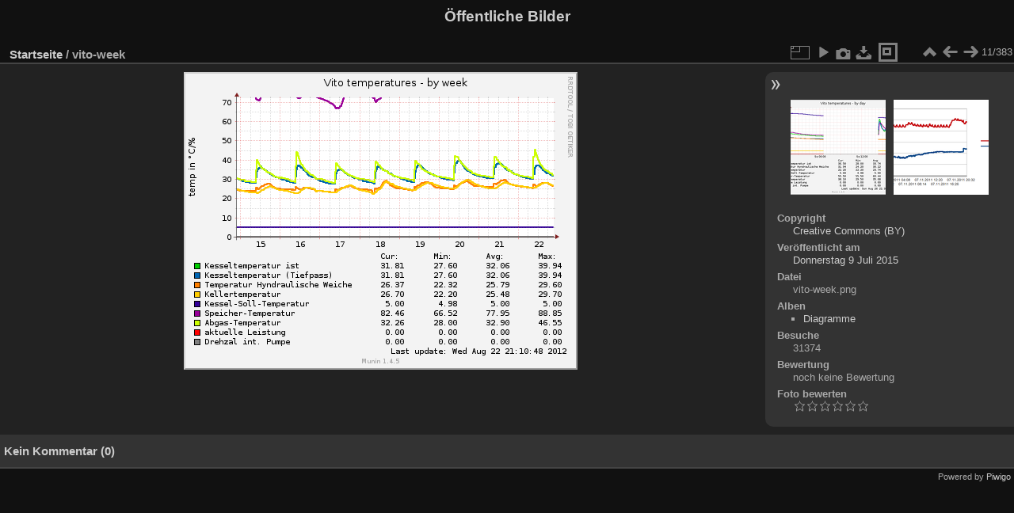

--- FILE ---
content_type: text/html; charset=utf-8
request_url: https://public-gallery.raphael-mack.de/picture.php?/329
body_size: 3828
content:
<!DOCTYPE html>
<html lang="de" dir="ltr">
<head>
<meta charset="utf-8">
<meta name="generator" content="Piwigo (aka PWG), see piwigo.org">

 
<meta name="description" content="vito-week - vito-week.png">

<title>vito-week | Öffentliche Bilder</title>
<link rel="shortcut icon" type="image/x-icon" href="themes/default/icon/favicon.ico">

<link rel="start" title="Startseite" href="/" >
<link rel="search" title="Suchen" href="search.php" >

<link rel="first" title="Erste Seite" href="picture.php?/337/categories" ><link rel="prev" title="Zurück" href="picture.php?/328/categories" ><link rel="next" title="Vorwärts" href="picture.php?/330/categories" ><link rel="last" title="Letzte Seite" href="picture.php?/598/categories" ><link rel="up" title="Vorschaubilder" href="index.php?/categories/flat" >
<link rel="canonical" href="picture.php?/329">

 
	<!--[if lt IE 7]>
		<link rel="stylesheet" type="text/css" href="themes/default/fix-ie5-ie6.css">
	<![endif]-->
	<!--[if IE 7]>
		<link rel="stylesheet" type="text/css" href="themes/default/fix-ie7.css">
	<![endif]-->
	

	<!--[if lt IE 8]>
		<link rel="stylesheet" type="text/css" href="themes/elegant/fix-ie7.css">
	<![endif]-->


<!-- BEGIN get_combined -->
<link rel="stylesheet" type="text/css" href="_data/combined/14x4mns.css">


<!-- END get_combined -->

<!--[if lt IE 7]>
<script type="text/javascript" src="themes/default/js/pngfix.js"></script>
<![endif]-->

</head>

<body id="thePicturePage">

<div id="the_page">


<div id="theHeader"><h1>Öffentliche Bilder</h1></div>



<style>
.downloadSizeDetails {font-style:italic; font-size:80%;}
</style>


<div id="downloadSizeBox" class="switchBox" style="display:none">
  <div class="switchBoxTitle">Herunterladen - Bildgrößen</div>
  <a href="./plugins/download_by_size/action.php?id=329&amp;part=e&amp;download&amp;size=2small" rel="nofollow">
    winzig<span class="downloadSizeDetails"> (240 x 181)</span>
  </a><br>
  <a href="./plugins/download_by_size/action.php?id=329&amp;part=e&amp;download&amp;size=xsmall" rel="nofollow">
    ziemlich klein<span class="downloadSizeDetails"> (428 x 324)</span>
  </a><br>
  <a href="./plugins/download_by_size/action.php?id=329&amp;part=e&amp;download&amp;size=small" rel="nofollow">
    Original<span class="downloadSizeDetails"> (497 x 376)</span>
  </a><br>
  <a href="action.php?id=329&amp;part=e&amp;download" rel="nofollow">Original<span class="downloadSizeDetails"> (497x376)</span></a>
</div>

<div id="content">



<div id="imageHeaderBar">
	<div class="browsePath">
		<a href="/">Startseite</a><span class="browsePathSeparator"> / </span><h2>vito-week</h2>
	</div>
</div>

<div id="imageToolBar">
<div class="imageNumber">11/383</div>
<div class="navigationButtons">
<a href="index.php?/categories/flat" title="Vorschaubilder" class="pwg-state-default pwg-button"><span class="pwg-icon pwg-icon-arrow-n"></span><span class="pwg-button-text">Vorschaubilder</span></a><a href="picture.php?/328/categories" title="Zurück : vito-day 001" class="pwg-state-default pwg-button"><span class="pwg-icon pwg-icon-arrow-w"></span><span class="pwg-button-text">Zurück</span></a><a href="picture.php?/330/categories" title="Vorwärts : wellentemperatur" class="pwg-state-default pwg-button pwg-button-icon-right"><span class="pwg-icon pwg-icon-arrow-e"></span><span class="pwg-button-text">Vorwärts</span></a></div>

<div class="actionButtons">
<a id="derivativeSwitchLink" title="Bildgrößen" class="pwg-state-default pwg-button" rel="nofollow"><span class="pwg-icon pwg-icon-sizes"></span><span class="pwg-button-text">Bildgrößen</span></a><div id="derivativeSwitchBox" class="switchBox"><div class="switchBoxTitle">Bildgrößen</div><span class="switchCheck" id="derivativeChecked2small" style="visibility:hidden">&#x2714; </span><a href="javascript:changeImgSrc('_data/i/upload/2015/07/09/20150709203318-d1d06a3e-2s.png','2small','2small')">winzig<span class="derivativeSizeDetails"> (240 x 181)</span></a><br><span class="switchCheck" id="derivativeCheckedxsmall" style="visibility:hidden">&#x2714; </span><a href="javascript:changeImgSrc('_data/i/upload/2015/07/09/20150709203318-d1d06a3e-xs.png','xsmall','xsmall')">ziemlich klein<span class="derivativeSizeDetails"> (428 x 324)</span></a><br><span class="switchCheck" id="derivativeCheckedOriginal">&#x2714; </span><a href="javascript:changeImgSrc('./upload/2015/07/09/20150709203318-d1d06a3e.png','small','Original')">Original<span class="derivativeSizeDetails"> (497 x 376)</span></a><br></div>
<a href="picture.php?/329/categories&amp;slideshow=" title="Diashow" class="pwg-state-default pwg-button" rel="nofollow"><span class="pwg-icon pwg-icon-slideshow"></span><span class="pwg-button-text">Diashow</span></a><a href="picture.php?/329/categories&amp;metadata" title="Metadaten anzeigen" class="pwg-state-default pwg-button" rel="nofollow"><span class="pwg-icon pwg-icon-camera-info"></span><span class="pwg-button-text">Metadaten anzeigen</span></a><a id="downloadSizeLink" href="#" title="Datei herunterladen" class="pwg-state-default pwg-button" rel="nofollow"><span class="pwg-icon pwg-icon-save"></span><span class="pwg-button-text">Herunterladen</span></a><div id="downloadSwitchBox" class="switchBox"><div class="switchBoxTitle">Herunterladen - Formats</div><ul><li><a href="action.php?id=329&amp;part=e&amp;download" rel="nofollow">PNG<span class="downloadformatDetails"> (0.0MB)</span></a></li></ul></div> <a href="javascript:void(0)" onclick="onFaceTagButtonClicked()" title="Markiere ein Gesicht" class="pwg-state-default pwg-button" rel="nofollow"><span id="facetag-button_span" class="pwg-icon facetag-button"> </span><span class="pwg-button-text">Gesichtsmarkierung</span></a></div>
</div>
<div id="theImageAndInfos">
<div id="theImage">

<img src="./upload/2015/07/09/20150709203318-d1d06a3e.png" width="497" height="376" alt="vito-week.png" id="theMainImage" usemap="#mapOriginal" title="vito-week - vito-week.png">

<map name="map2small"><area shape=rect coords="0,0,60,181" href="picture.php?/328/categories" title="Zurück : vito-day 001" alt="vito-day 001"><area shape=rect coords="60,0,179,45" href="index.php?/categories/flat" title="Vorschaubilder" alt="Vorschaubilder"><area shape=rect coords="180,0,240,181" href="picture.php?/330/categories" title="Vorwärts : wellentemperatur" alt="wellentemperatur"></map><map name="mapxsmall"><area shape=rect coords="0,0,107,324" href="picture.php?/328/categories" title="Zurück : vito-day 001" alt="vito-day 001"><area shape=rect coords="107,0,319,81" href="index.php?/categories/flat" title="Vorschaubilder" alt="Vorschaubilder"><area shape=rect coords="321,0,428,324" href="picture.php?/330/categories" title="Vorwärts : wellentemperatur" alt="wellentemperatur"></map><map name="mapOriginal"><area shape=rect coords="0,0,124,376" href="picture.php?/328/categories" title="Zurück : vito-day 001" alt="vito-day 001"><area shape=rect coords="124,0,370,94" href="index.php?/categories/flat" title="Vorschaubilder" alt="Vorschaubilder"><area shape=rect coords="373,0,497,376" href="picture.php?/330/categories" title="Vorwärts : wellentemperatur" alt="wellentemperatur"></map>


</div><div id="infoSwitcher"></div><div id="imageInfos">
	<div class="navThumbs">
			<a class="navThumb" id="linkPrev" href="picture.php?/328/categories" title="Zurück : vito-day 001" rel="prev">
				<span class="thumbHover prevThumbHover"></span>
				<img src="_data/i/upload/2015/07/09/20150709203318-2b38dcae-sq.png" alt="vito-day 001">
			</a>
			<a class="navThumb" id="linkNext" href="picture.php?/330/categories" title="Vorwärts : wellentemperatur" rel="next">
				<span class="thumbHover nextThumbHover"></span>
				<img src="_data/i/upload/2015/07/09/20150709203318-e985b9a8-sq.png" alt="wellentemperatur">
			</a>
	</div>

<dl id="standard" class="imageInfoTable">
	<div id="Copyrights_name" class="imageInfo">
		<dt>Copyright</dt>
		<dd>
			<a target="_blanc" href="http://creativecommons.org/licenses/by/3.0/" title="Creative Commons (BY): This license lets others distribute, remix, tweak, and build upon your work, even commercially, as long as they credit you for the original creation. This is the most accommodating of licenses offered. Recommended for maximum dissemination and use of licensed materials.">Creative Commons (BY)</a>
    </dd>
	</div>
<div id="datepost" class="imageInfo"><dt>Veröffentlicht am</dt><dd><a href="index.php?/posted-monthly-list-2015-07-09" rel="nofollow">Donnerstag 9 Juli 2015</a></dd></div><div id="File" class="imageInfo"><dt>Datei</dt><dd>vito-week.png</dd></div><div id="Categories" class="imageInfo"><dt>Alben</dt><dd><ul><li><a href="index.php?/category/diagramme">Diagramme</a></li></ul></dd></div><div id="Visits" class="imageInfo"><dt>Besuche</dt><dd>31374</dd></div><div id="Average" class="imageInfo"><dt>Bewertung</dt><dd><span id="ratingScore">noch keine Bewertung</span> <span id="ratingCount"></span></dd></div><div id="rating" class="imageInfo"><dt><span id="updateRate">Foto bewerten</span></dt><dd><form action="picture.php?/329/categories&amp;action=rate" method="post" id="rateForm" style="margin:0;"><div><input type="submit" name="rate" value="0" class="rateButton" title="0"><input type="submit" name="rate" value="1" class="rateButton" title="1"><input type="submit" name="rate" value="2" class="rateButton" title="2"><input type="submit" name="rate" value="3" class="rateButton" title="3"><input type="submit" name="rate" value="4" class="rateButton" title="4"><input type="submit" name="rate" value="5" class="rateButton" title="5">			</div>
			</form>
		</dd>
	</div>


</dl>

</div>
</div>

<div id="comments" class="noCommentContent"><div id="commentsSwitcher"></div>
	<h3>Kein Kommentar (0)</h3>

	<div id="pictureComments">
		<div style="clear:both"></div>
	</div>

</div>

</div>
<div id="copyright">

  Powered by	<a href="https://de.piwigo.org" class="Piwigo">Piwigo</a>
  
</div>
</div>
<!-- BEGIN get_combined -->
<script type="text/javascript" src="_data/combined/1dwpa5.js"></script>
<script type="text/javascript">//<![CDATA[

var p_main_menu = "on", p_pict_descr = "on", p_pict_comment = "off";
jQuery().ready(function() {
  jQuery("#downloadSizeLink").click(function() {
	  var elt = jQuery("#downloadSizeBox");

    elt.css("left", Math.min( jQuery(this).offset().left, jQuery(window).width() - elt.outerWidth(true) - 5))
      .css("top", jQuery(this).offset().top + jQuery(this).outerHeight(true))
      .toggle();

    return false;
  });

  jQuery("#downloadSizeBox").on("mouseleave click", function() {
    jQuery(this).hide();
  });
});
$(document).ready(function() {
	initImageFaceTags(329, 'ws.php?format=json&method=facetag.listTags', 'ws.php?format=json&method=facetag.changeTag');
});
document.onkeydown = function(e){e=e||window.event;if (e.altKey) return true;var target=e.target||e.srcElement;if (target && target.type) return true;	var keyCode=e.keyCode||e.which, docElem=document.documentElement, url;switch(keyCode){case 63235: case 39: if (e.ctrlKey || docElem.scrollLeft==docElem.scrollWidth-docElem.clientWidth)url="picture.php?/330/categories"; break;case 63234: case 37: if (e.ctrlKey || docElem.scrollLeft==0)url="picture.php?/328/categories"; break;case 36: if (e.ctrlKey)url="picture.php?/337/categories"; break;case 35: if (e.ctrlKey)url="picture.php?/598/categories"; break;case 38: if (e.ctrlKey)url="index.php?/categories/flat"; break;}if (url) {window.location=url.replace("&amp;","&"); return false;}return true;}
function changeImgSrc(url,typeSave,typeMap)
{
	var theImg = document.getElementById("theMainImage");
	if (theImg)
	{
		theImg.removeAttribute("width");theImg.removeAttribute("height");
		theImg.src = url;
		theImg.useMap = "#map"+typeMap;
	}
	jQuery('#derivativeSwitchBox .switchCheck').css('visibility','hidden');
	jQuery('#derivativeChecked'+typeMap).css('visibility','visible');
	document.cookie = 'picture_deriv='+typeSave+';path=/';
}
(window.SwitchBox=window.SwitchBox||[]).push("#derivativeSwitchLink", "#derivativeSwitchBox");
jQuery().ready(function() {
  jQuery("#downloadSwitchLink").removeAttr("href");

  (window.SwitchBox=window.SwitchBox||[]).push("#downloadSwitchLink", "#downloadSwitchBox");
});
var _pwgRatingAutoQueue = _pwgRatingAutoQueue||[];_pwgRatingAutoQueue.push( {rootUrl: '', image_id: 329,onSuccess : function(rating) {var e = document.getElementById("updateRate");if (e) e.innerHTML = "Ihre Bewertung aktualisieren";e = document.getElementById("ratingScore");if (e) e.innerHTML = rating.score;e = document.getElementById("ratingCount");if (e) {if (rating.count == 1) {e.innerHTML = "(Bewertung)".replace( "%d", rating.count);} else {e.innerHTML = "(%d Bewertungen)".replace( "%d", rating.count);}}}} );
//]]></script>
<script type="text/javascript">
(function() {
var s,after = document.getElementsByTagName('script')[document.getElementsByTagName('script').length-1];
s=document.createElement('script'); s.type='text/javascript'; s.async=true; s.src='_data/combined/19bxv8r.js';
after = after.parentNode.insertBefore(s, after);
})();
</script>
<!-- END get_combined -->

</body>
</html>